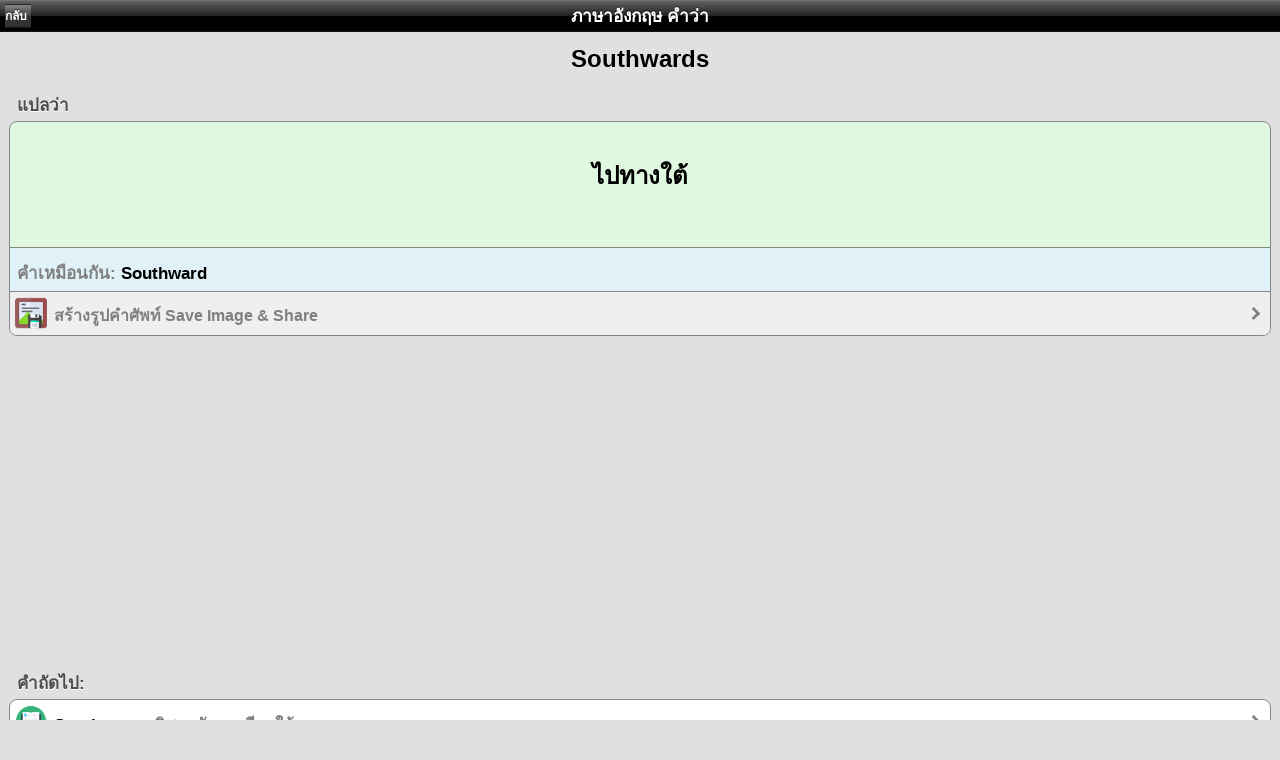

--- FILE ---
content_type: text/html; charset=UTF-8
request_url: https://www.thaivocab.com/dicten.php?n=Southwards&c=S
body_size: 2060
content:
<!DOCTYPE html PUBLIC "-//W3C//DTD XHTML 1.0 Strict//EN" "http://www.w3.org/TR/xhtml1/DTD/xhtml1-strict.dtd">
<html xmlns="http://www.facebook.com/2008/fbml">
 


<head>
<meta name="description" content="Southwards แปลว่าอะไร หมายถึงอะไรในภาษาไทย ศัพท์ดิกชันนารี อังกฤษ-ไทย">
<meta property="og:url" content="http://www.thaivocab.com/dicten.php?n=Southwards&c=S"/>
<meta property="og:type" content="article"/>
<meta property="og:title" content="ความหมายคำว่า 'Southwards'"/>
<meta property="og:image" content="http://thaivocab.com/images/cover.jpg"/>
<meta property="og:description" content="Southwards แปลว่าอะไร หมายถึงอะไรในภาษาไทย ศัพท์ดิกชันนารี อังกฤษ-ไทย"/>
<meta name="twitter:card" content="summary">
<meta name="twitter:site" content="@thaivocab">
<meta name="twitter:title" content="ความหมายคำว่า 'Southwards'">
<meta name="twitter:description" content="Southwards แปลว่าอะไร หมายถึงอะไรในภาษาไทย ศัพท์ดิกชันนารี อังกฤษ-ไทย">	
<meta content="text/html; charset=utf-8" http-equiv="Content-Type" />
<meta content="minimum-scale=1.0, width=device-width, maximum-scale=0.6667, user-scalable=no" name="viewport" />
<link href="css/style.css" rel="stylesheet" media="screen" type="text/css" />
<script data-ad-client="ca-pub-6474343931416586" async src="https://pagead2.googlesyndication.com/pagead/js/adsbygoogle.js"></script>
<script src="javascript/functions.js" type="text/javascript"></script>
<script src="javascript/jquery.min.js" type="text/javascript"></script>
<script type="text/javascript">
$(document).ready(function () {
    //Disable cut copy paste
    $('body').bind('cut copy paste', function (e) {
        e.preventDefault();
    });
   
    //Disable mouse right click
    $("body").on("contextmenu",function(e){
        return false;
    });
});
</script>
<title>Southwards แปลว่าอะไร หมายถึงอะไรในภาษาไทย ศัพท์ดิกชันนารี อังกฤษ-ไทย</title>
</head>

<body  style="background:#E0E0E0">

<div id="topbar" class="black">
	<div id="leftnav">
		<a href="listdicten.php?c=S">กลับ</a></div>
	<div id="rightnav">
		<div class="addthis_inline_share_toolbox_jmfm"></div>
		<!-- <a href="index.php"><img alt="home" src="images/home.png" /></a>-->
		</div> 
	<div id="title"><a href="index.php" style="text-decoration: none"><font color=white>ภาษาอังกฤษ คำว่า</font></a></div>
</div>
<center><font size=5><b>Southwards</b></font></center><br>	
<div>			
										<span class="graytitle">แปลว่า</span>
											<ul class="pageitem" STYLE="background-color:#E0F8E0">
							<li>
								<span ><br><p STYLE="text-align: center">
									 <font size=5><b>ไปทางใต้</b></font>
									 									</p><br>
								</span>
							<li>
								 								<br>
																 				
													<li class="menu" STYLE="background-color:#E0F2F7">
												<span class="name"><font color=gray>คำเหมือนกัน:</font> Southward</span></li>														
								 		
								 
								 			
							<li class="menu" STYLE="background-color:#f0efef"><a href="deimg.php?id=65963">
							<img alt="list" src="thumbs/card.png" /><span class="name"><font color=gray size=3>สร้างรูปคำศัพท์ Save Image & Share</font></span><span class="arrow"></span></a></li>									 					
						</ul>
						 
						 	<br>				 
						<script async src="https://pagead2.googlesyndication.com/pagead/js/adsbygoogle.js"></script>
<!-- Thai Vocab -->
<ins class="adsbygoogle"
     style="display:block"
     data-ad-client="ca-pub-6474343931416586"
     data-ad-slot="1770305772"
     data-ad-format="auto"
     data-full-width-responsive="true"></ins>
<script>
     (adsbygoogle = window.adsbygoogle || []).push({});
</script>	
																		<br><span class="graytitle">คำถัดไป:</span>
									
								
								<ul class="pageitem">					
											<li class="menu"><a href="dicten.php?n=Southwest&c=S">
										<img alt="list" src="thumbs/bus_50.png" /><span class="name">Southwest <font color=gray>- ทิศตะวันตกเฉียงใต้</font></span><span class="arrow"></span></a></li>														
								</ul>
								
										
								
								<ul class="pageitem">					
											<li class="menu"><a href="dicten.php?n=South-west&c=S">
										<img alt="list" src="thumbs/bus_50.png" /><span class="name">South-west <font color=gray>- บริเวณครึ่งทางระหว่างใต้และตะวันตก</font></span><span class="arrow"></span></a></li>														
								</ul>
								
										
								
								<ul class="pageitem">					
											<li class="menu"><a href="dicten.php?n=Southwester&c=S">
										<img alt="list" src="thumbs/bus_50.png" /><span class="name">Southwester <font color=gray>- ลมตะวันตกเฉียงใต้</font></span><span class="arrow"></span></a></li>														
								</ul>
								
										
								
								<ul class="pageitem">					
											<li class="menu"><a href="dicten.php?n=Southwestern&c=S">
										<img alt="list" src="thumbs/bus_50.png" /><span class="name">Southwestern <font color=gray>- ทางทิศตะวันตกเฉียงใต้</font></span><span class="arrow"></span></a></li>														
								</ul>
								
										
								
								<ul class="pageitem">					
											<li class="menu"><a href="dicten.php?n=Southwesterner&c=S">
										<img alt="list" src="thumbs/bus_50.png" /><span class="name">Southwesterner <font color=gray>- คนที่อาศัยอยู่ทางทิศตะวันตกเฉียงใต้</font></span><span class="arrow"></span></a></li>														
								</ul>
								
													

	
		
					
	
</div>
<br>
<script type="text/javascript" src="//s7.addthis.com/js/300/addthis_widget.js#pubid=ra-4fecc32c4b748ab5"></script> 

<div class="addthis_inline_share_toolbox"></div>
<br>
 <script src="https://d.line-scdn.net/r/web/social-plugin/js/thirdparty/loader.min.js" async="async" defer="defer"></script>
  <script type="text/javascript">LineIt.loadButton();</script>
	<center><div class="line-it-button" data-lang="en" data-type="share-a" data-url="http://www.thaivocab.com/dicten.php?n=Southwards&c=S" style="display: none;"></div></center>

<!-- Google tag (gtag.js) -->
<script async src="https://www.googletagmanager.com/gtag/js?id=G-NRGHG03YTR"></script>
<script>
  window.dataLayer = window.dataLayer || [];
  function gtag(){dataLayer.push(arguments);}
  gtag('js', new Date());

  gtag('config', 'G-NRGHG03YTR');
</script></body>
</html>


--- FILE ---
content_type: text/html; charset=utf-8
request_url: https://www.google.com/recaptcha/api2/aframe
body_size: 268
content:
<!DOCTYPE HTML><html><head><meta http-equiv="content-type" content="text/html; charset=UTF-8"></head><body><script nonce="YrUJhxmEI3PV0QgXig3VLA">/** Anti-fraud and anti-abuse applications only. See google.com/recaptcha */ try{var clients={'sodar':'https://pagead2.googlesyndication.com/pagead/sodar?'};window.addEventListener("message",function(a){try{if(a.source===window.parent){var b=JSON.parse(a.data);var c=clients[b['id']];if(c){var d=document.createElement('img');d.src=c+b['params']+'&rc='+(localStorage.getItem("rc::a")?sessionStorage.getItem("rc::b"):"");window.document.body.appendChild(d);sessionStorage.setItem("rc::e",parseInt(sessionStorage.getItem("rc::e")||0)+1);localStorage.setItem("rc::h",'1768953942844');}}}catch(b){}});window.parent.postMessage("_grecaptcha_ready", "*");}catch(b){}</script></body></html>